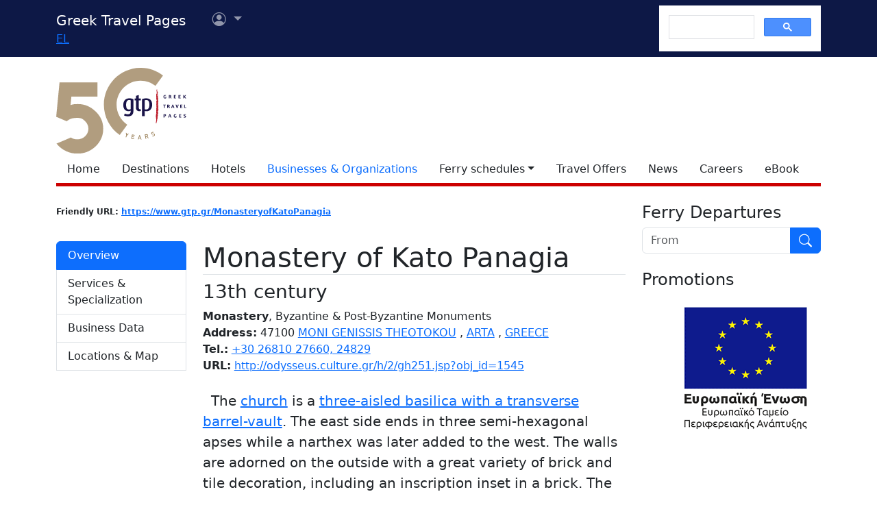

--- FILE ---
content_type: text/html; charset=utf-8
request_url: https://www.google.com/recaptcha/api2/aframe
body_size: 113
content:
<!DOCTYPE HTML><html><head><meta http-equiv="content-type" content="text/html; charset=UTF-8"></head><body><script nonce="v54XPnlCPJHkQVyb-xdYdg">/** Anti-fraud and anti-abuse applications only. See google.com/recaptcha */ try{var clients={'sodar':'https://pagead2.googlesyndication.com/pagead/sodar?'};window.addEventListener("message",function(a){try{if(a.source===window.parent){var b=JSON.parse(a.data);var c=clients[b['id']];if(c){var d=document.createElement('img');d.src=c+b['params']+'&rc='+(localStorage.getItem("rc::a")?sessionStorage.getItem("rc::b"):"");window.document.body.appendChild(d);sessionStorage.setItem("rc::e",parseInt(sessionStorage.getItem("rc::e")||0)+1);localStorage.setItem("rc::h",'1768777739810');}}}catch(b){}});window.parent.postMessage("_grecaptcha_ready", "*");}catch(b){}</script></body></html>